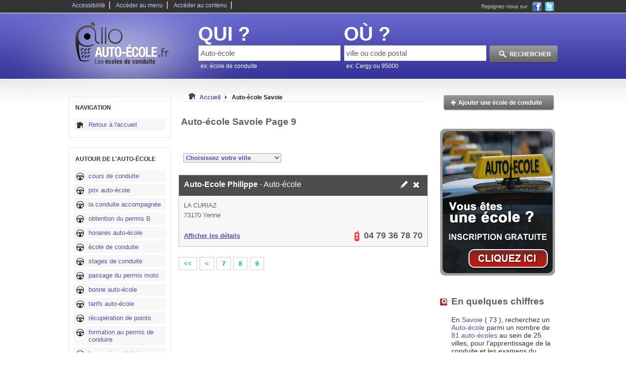

--- FILE ---
content_type: text/html
request_url: https://www.allo-auto-ecole.fr/auto-ecole-en-Savoie-73,9.html
body_size: 4234
content:
<!DOCTYPE html PUBLIC "-//W3C//DTD XHTML 1.0 Strict//EN" "https://www.w3.org/TR/xhtml1/DTD/xhtml1-strict.dtd">
<html xmlns="https://www.w3.org/1999/xhtml" xml:lang="fr" lang="fr">
<head>
	<base href="https://www.allo-auto-ecole.fr/" />
	<title>Auto-école Savoie 73 - page 9</title>
	<meta http-equiv="content-type" content="text/html; charset=ISO-8859-1" />
	<meta http-equiv="content-language" content="fr-FR" />
	<meta name="language" content="fr-FR" />
	<meta name="robots" content="index,follow" />
	<meta name="description" content="Recherche des Auto-écoles en Savoie - Page 9 - L'auto école est par définition l'endroit où on apprend à conduire. De ce fait, au même titre qu'on cherche la meilleure école pos ..." />
	<meta name="keywords" content="Auto-école, auto-école,moto-école,école de conduite,permis de conduire,permis B,code de la route,leçon de conduite,permis voiture,permis moto" />
	<link type="text/css" rel="stylesheet" href="https://www.allo-auto-ecole.fr/themes/design_.css" />
	<link type="text/css" rel="stylesheet" href="https://www.allo-auto-ecole.fr/themes/design_monetisation.css" />
	<link rel="stylesheet" type="text/css" href="/themes/pagination.css">
	<link rel="stylesheet" type="text/css" href="https://www.allo-auto-ecole.fr/shadowbox/shadowbox.css">
	<link href="https://www.allo-auto-ecole.fr/images/favicon-touch.png" rel="apple-touch-icon-precomposed"/>
	<link rel="shortcut icon" href="https://www.allo-auto-ecole.fr/images/favicon.ico" />
	<script type="text/javascript" src="https://www.allo-auto-ecole.fr/js/switcherpart1.js"></script>
	<script type="text/javascript" src="https://www.allo-auto-ecole.fr/js/selectref.js"></script>
	<script type="text/javascript" src="https://www.allo-auto-ecole.fr/js/jquery-min-1.41.js"></script>
	<script type="text/javascript" src="https://www.allo-auto-ecole.fr/js/js-mapx.js"></script>
	<script type="text/javascript" src="https://www.allo-auto-ecole.fr/js/easyTooltip.js"></script>
	<script type="text/javascript" src="https://www.allo-auto-ecole.fr/js/fonctions.js"></script>
	<script type="text/javascript" src="https://www.allo-auto-ecole.fr/shadowbox/shadowbox.js"></script>
	<script async src="https://www.googletagmanager.com/gtag/js?id=G-9XZJ20V7GY"></script>
	<script>
	  window.dataLayer = window.dataLayer || [];
	  function gtag(){dataLayer.push(arguments);}
	  gtag('js', new Date());

	  gtag('config', 'G-9XZJ20V7GY');
	</script>
	<script type="text/javascript">
		function affichage_popup(nom_de_la_page, nom_interne_de_la_fenetre)
		{
		window.open (nom_de_la_page, nom_interne_de_la_fenetre, config='height=510, width=500, toolbar=no, menubar=no, scrollbars=no, resizable=no, location=no, directories=no, status=no')
		}
	</script>
		<script type="text/javascript">
		function addEvent(obj, event, fct) {
			if (obj.attachEvent) //Est-ce IE ?
				obj.attachEvent("on" + event, fct); //Ne pas oublier le "on"
			else
				obj.addEventListener(event, fct, true);
		}
			</script>
		</head>
<body onclick="javascript:whereismouse(this);">
		<div id="conteneur_centre">
		<div id="corps">
			<div id="evitement_top">
				<ul id="haut_de_page">
					<li><a accesskey="0" tabindex="1"
						href="https://www.allo-auto-ecole.fr/politique-accessibilite.html">Accessibilité</a>|</li>
					<li><a accesskey="2" tabindex="2"
						href="https://www.allo-auto-ecole.fr/auto-ecole-en-Savoie-73,9.html#ancre_menu">Accéder
							au menu</a>|</li>
					<li><a accesskey="3"
						href="https://www.allo-auto-ecole.fr/auto-ecole-en-Savoie-73,9.html#ancre_contenu">Accéder
							au contenu</a>|</li>
				</ul>
				<div id="social">
					<div class="socialtext">Rejoignez-nous sur</div>
					<a target="_blank" rel="nofollow"
						href="https://www.facebook.com/pages/Allo-Auto-Ecolefr/242700572498839"><img
						src="https://www.allo-auto-ecole.fr/images/ico_facebook.png"
						title="Rejoignez-nous sur Facebook" alt="Facebook, logo" /> </a><a
						rel="nofollow" href="#"><img
						src="https://www.allo-auto-ecole.fr/images/ico_twitter.png"
						title="Rejoignez-nous sur Twitter" alt="Twitter, logo" /> </a>
				</div>
			</div>
			<div id="banniere">
				<div id="logo">
					<a accesskey="1" href="https://www.allo-auto-ecole.fr"><img
						src="https://www.allo-auto-ecole.fr/images/2/logo.png"
						title="Page d'accueil" alt="auto école" /> </a>
				</div>
								<div id="search_zone">
					<form action="./result.php" method="get">
						<div id="search_cat">
							<label><span class="search_what">QUI ?</span> </label><br /> <input
								type="text" maxlength="64" name="categorie_rech"
								id="categorie_rech" value="Auto-école"
								onclick="if(this.value=='école de conduite')this.value='';"
								onkeyup="javacript:checkSearch(this.value, 'categorie', 'resultats1');" /><input
								type="hidden" name="recherche_result" id="recherche_result1"
								value="" /><br />
							<div id="resultats1" class="resultats" style="display: none;"></div>
							<span class="search_ex">ex: école de conduite </span>
						</div>
						<div id="search_ville">
							<label><span class="search_what">OÙ ?</span> </label><br /> <input
								type="text" maxlength="64" name="location_rech"
								id="location_rech" value="ville ou code postal"
								onclick="if(this.value=='ville ou code postal')this.value='';"
								onkeyup="javacript:checkSearch(this.value, 'location', 'resultats2');" /><input
								type="hidden" name="recherche_result" id="recherche_result2"
								value="" /><br />
							<div id="resultats2" class="resultats"
								style="display: none; z-index: 100;"></div>
							<span class="search_ex">ex: Cergy ou 95000</span>
						</div>
						<div id="search_action">
							<input type="image"
								src="https://www.allo-auto-ecole.fr/images/2/rechercher.png"
								value="submit" id="submit-search"
								title="Rechercher une auto école"
								alt="rechercher auto école" />
						</div>
					</form>
				</div>
							</div>
			
			<div class="clear"></div>
<div id="container">
	<div id="container_left">

		
		<div class="hautmenun"></div>
		<div class="menun">
			<h3 id="ancre_menu">NAVIGATION</h3>
			<ul>
				<li><a href="https://www.allo-auto-ecole.fr" rel="nofollow"
					title="accueil">Retour à l'accueil</a></li>
			</ul>
		</div>
		<div class="basmenun"></div>

		
		<div class="hautmenu1"></div>
		<div class="menu1">
			<h3>
				AUTOUR DE L'AUTO-ÉCOLE			</h3>
			<ul>
								<li><a
					href="https://www.allo-auto-ecole.fr/conseil/cours-de-conduite.html"
					title="cours de conduite">cours de conduite				</a></li>
								<li><a
					href="https://www.allo-auto-ecole.fr/conseil/prix-auto-ecole.html"
					title="prix auto-école">prix auto-école				</a></li>
								<li><a
					href="https://www.allo-auto-ecole.fr/conseil/la-conduite-accompagnee.html"
					title="la conduite accompagnée">la conduite accompagnée				</a></li>
								<li><a
					href="https://www.allo-auto-ecole.fr/conseil/obtention-du-permis-B.html"
					title="obtention du permis B">obtention du permis B				</a></li>
								<li><a
					href="https://www.allo-auto-ecole.fr/conseil/horaires-auto-ecole.html"
					title="horaires auto-école">horaires auto-école				</a></li>
								<li><a
					href="https://www.allo-auto-ecole.fr/conseil/ecole-de-conduite.html"
					title="école de conduite">école de conduite				</a></li>
								<li><a
					href="https://www.allo-auto-ecole.fr/conseil/stages-de-conduite.html"
					title="stages de conduite">stages de conduite				</a></li>
								<li><a
					href="https://www.allo-auto-ecole.fr/conseil/passage-du-permis-moto.html"
					title="passage du permis moto">passage du permis moto				</a></li>
								<li><a
					href="https://www.allo-auto-ecole.fr/conseil/bonne-auto-ecole.html"
					title="bonne auto-école">bonne auto-école				</a></li>
								<li><a
					href="https://www.allo-auto-ecole.fr/conseil/tarifs-auto-ecole.html"
					title="tarifs auto-école">tarifs auto-école				</a></li>
								<li><a
					href="https://www.allo-auto-ecole.fr/conseil/recuperation-de-points.html"
					title="récupération de points">récupération de points				</a></li>
								<li><a
					href="https://www.allo-auto-ecole.fr/conseil/formation-au-permis-de-conduire.html"
					title="formation au permis de conduire">formation au permis de conduire				</a></li>
								<li><a
					href="https://www.allo-auto-ecole.fr/conseil/le-permis-probatoire.html"
					title="le permis probatoire">le permis probatoire				</a></li>
								<li><a
					href="https://www.allo-auto-ecole.fr/conseil/passer-le-code-en-auto-ecole.html"
					title="passer le code en auto-école">passer le code en auto-école				</a></li>
								<li><a
					href="https://www.allo-auto-ecole.fr/conseil/taux-de-reussite-auto-ecole.html"
					title="taux de réussite auto-école">taux de réussite auto-école				</a></li>
								<li><a
					href="https://www.allo-auto-ecole.fr/conseil/recherche-auto-ecole.html"
					title="recherche auto-école">recherche auto-école				</a></li>
								<li><a
					href="https://www.allo-auto-ecole.fr/conseil/auto-ecole-pour-permis-accelere.html"
					title="auto-école pour permis accéléré">auto-école pour permis accéléré				</a></li>
								<li><a
					href="https://www.allo-auto-ecole.fr/conseil/auto-ecole-pas-chere.html"
					title="auto-école pas chère">auto-école pas chère				</a></li>
								<li><a
					href="https://www.allo-auto-ecole.fr/conseil/liste-des-auto-ecoles.html"
					title="liste des auto-écoles">liste des auto-écoles				</a></li>
								<li><a
					href="https://www.allo-auto-ecole.fr/conseil/prix-de-la-conduite-accompagnee.html"
					title="prix de la conduite accompagnée">prix de la conduite accompagnée				</a></li>
								<li><a
					href="https://www.allo-auto-ecole.fr/conseil/examen-du-permis-de-conduire.html"
					title="examen du permis de conduire">examen du permis de conduire				</a></li>
								<li><a
					href="https://www.allo-auto-ecole.fr/conseil/perte-de-points-sur-le-permis.html"
					title="perte de points sur le permis">perte de points sur le permis				</a></li>
								<li><a
					href="https://www.allo-auto-ecole.fr/conseil/programmer-des-heures-de-conduite.html"
					title="programmer des heures de conduite">programmer des heures de conduite				</a></li>
								<li><a
					href="https://www.allo-auto-ecole.fr/conseil/validite-du-code.html"
					title="validité du code">validité du code				</a></li>
								<li><a
					href="https://www.allo-auto-ecole.fr/conseil/moniteur-auto-ecole.html"
					title="moniteur auto-école">moniteur auto-école				</a></li>
								<li><a
					href="https://www.allo-auto-ecole.fr/conseil/perte-du-permis-de-conduire.html"
					title="perte du permis de conduire">perte du permis de conduire				</a></li>
								<li><a
					href="https://www.allo-auto-ecole.fr/conseil/tarif-conduite-accompagnee.html"
					title="tarif conduite accompagnée">tarif conduite accompagnée				</a></li>
								<li><a
					href="https://www.allo-auto-ecole.fr/conseil/brevet-de-securite-routiere.html"
					title="brevet de sécurité routière">brevet de sécurité routière				</a></li>
								<li><a
					href="https://www.allo-auto-ecole.fr/conseil/permis-poids-lourd.html"
					title="permis poids lourd">permis poids lourd				</a></li>
								<li><a
					href="https://www.allo-auto-ecole.fr/conseil/annuaire-des-auto-ecoles.html"
					title="annuaire des auto-écoles">annuaire des auto-écoles				</a></li>
								<li><a href="https://www.allo-auto-ecole.fr/conseil/"
					title="Plus de conseils pour le permis"><strong>Tous les conseils ...					</strong> </a></li>
			</ul>
		</div>
		<div class="basmenu1"></div>


		
	</div>
	<div id="container_middle_liste">
		<div id="arborescence">
			<p style="display: inline;">
				<img
					src="https://www.allo-auto-ecole.fr/images/2/auto-ecole-Savoie.bmp"
					title="Auto-école Savoie"
					alt="Auto-école Savoie" />
			</p>
			<div style="display: inline;" itemscope
				itemtype="https://data-vocabulary.org/Breadcrumb">
				<a href="https://www.allo-auto-ecole.fr" rel="nofollow"
					itemprop="url"> <span itemprop="title">Accueil</span>
				</a> <img
					src="https://www.allo-auto-ecole.fr/images/2/fleche_grise.png"
					title="suivant" alt="fleche grise, image" />
			</div>
			<div style="display: inline;" itemscope
				itemtype="https://data-vocabulary.org/Breadcrumb">
				<a
					href="https://www.allo-auto-ecole.fr/auto-ecole-en-Savoie-73.html"
					itemprop="url"> <span class="selected" itemprop="title">Auto-école Savoie				</span>
				</a>
			</div>
		</div>

		

		<h1 id="ancre_contenu">
			Auto-école Savoie Page 9		</h1>
		<br />
				<ul id="tagglefriends">
			<li><a href='https://www.allo-auto-ecole.fr/auto-ecole-Aiguebelle-73220/'>Auto-école Aiguebelle</a></li><li><a href='https://www.allo-auto-ecole.fr/auto-ecole-Aigueblanche-73260/'>Auto-école Aigueblanche</a></li><li><a href='https://www.allo-auto-ecole.fr/auto-ecole-Aix-les-bains-73100/'>Auto-école Aix-les-bains</a></li><li><a href='https://www.allo-auto-ecole.fr/auto-ecole-Albens-73410/'>Auto-école Albens</a></li><li><a href='https://www.allo-auto-ecole.fr/auto-ecole-Albertville-73200/'>Auto-école Albertville</a></li><li><a href='https://www.allo-auto-ecole.fr/auto-ecole-Bourg-saint-maurice-73700/'>Auto-école Bourg-saint-maurice</a></li><li><a href='https://www.allo-auto-ecole.fr/auto-ecole-Challes-les-eaux-73190/'>Auto-école Challes-les-eaux</a></li><li><a href='https://www.allo-auto-ecole.fr/auto-ecole-Chambery-73000/'>Auto-école Chambéry</a></li><li><a href='https://www.allo-auto-ecole.fr/auto-ecole-Gilly-sur-isere-73200/'>Auto-école Gilly-sur-isère</a></li><li><a href='https://www.allo-auto-ecole.fr/auto-ecole-Gresy-sur-aix-73100/'>Auto-école Grésy-sur-aix</a></li><li><a href='https://www.allo-auto-ecole.fr/auto-ecole-La-Biolle-73410/'>Auto-école La Biolle</a></li><li><a href='https://www.allo-auto-ecole.fr/auto-ecole-La-Chambre-73130/'>Auto-école La Chambre</a></li><li><a href='https://www.allo-auto-ecole.fr/auto-ecole-La-Motte-servolex-73290/'>Auto-école La Motte-servolex</a></li><li><a href='https://www.allo-auto-ecole.fr/auto-ecole-La-Ravoire-73490/'>Auto-école La Ravoire</a></li><li><a href='https://www.allo-auto-ecole.fr/auto-ecole-La-Rochette-73110/'>Auto-école La Rochette</a></li><li><a href='https://www.allo-auto-ecole.fr/auto-ecole-Le-Bourget-du-lac-73370/'>Auto-école Le Bourget-du-lac</a></li><li><a href='https://www.allo-auto-ecole.fr/auto-ecole-Le-Pont-de-beauvoisin-73330/'>Auto-école Le Pont-de-beauvoisin</a></li><li><a href='https://www.allo-auto-ecole.fr/auto-ecole-Les-Allues-73550/'>Auto-école Les Allues</a></li><li><a href='https://www.allo-auto-ecole.fr/auto-ecole-Modane-73500/'>Auto-école Modane</a></li><li><a href='https://www.allo-auto-ecole.fr/auto-ecole-Montmelian-73800/'>Auto-école Montmélian</a></li><li><a href='https://www.allo-auto-ecole.fr/auto-ecole-Moutiers-73600/'>Auto-école Moûtiers</a></li><li><a href='https://www.allo-auto-ecole.fr/auto-ecole-Saint-alban-leysse-73230/'>Auto-école Saint-alban-leysse</a></li><li><a href='https://www.allo-auto-ecole.fr/auto-ecole-Saint-baldoph-73190/'>Auto-école Saint-baldoph</a></li><li><a href='https://www.allo-auto-ecole.fr/auto-ecole-Saint-bon-tarentaise-73120/'>Auto-école Saint-bon-tarentaise</a></li><li><a href='https://www.allo-auto-ecole.fr/auto-ecole-Saint-jean-de-maurienne-73300/'>Auto-école Saint-jean-de-maurienne</a></li><li><a href='https://www.allo-auto-ecole.fr/auto-ecole-Saint-michel-de-maurienne-73140/'>Auto-école Saint-michel-de-maurienne</a></li><li><a href='https://www.allo-auto-ecole.fr/auto-ecole-Saint-pierre-d-albigny-73250/'>Auto-école Saint-pierre-d'albigny</a></li><li><a href='https://www.allo-auto-ecole.fr/auto-ecole-Ugine-73400/'>Auto-école Ugine</a></li><li><a href='https://www.allo-auto-ecole.fr/auto-ecole-Yenne-73170/'>Auto-école Yenne</a></li>						<script type="text/javascript">
								var select01 = new selectRef.init('tagglefriends', 'Choisissez votre ville','_self');
							 </script>
					</ul>


		<div style="clear: both;"></div>
		<div style="margin-bottom: 25px;"></div>

		<ul id="liste-coordonnees">

			
			<li>
				<div class="haut">
					<h2>
						<a
							href="https://www.allo-auto-ecole.fr/auto-ecole-Yenne-73170/Auto-Ecole-Philippe.html"
							title="Auto-Ecole Philippe"><strong>Auto-Ecole Philippe						</strong> - Auto-école </a>
					</h2>
					<span class="ico"><a rel="nofollow"
						href="javascript:affichage_popup('modifie.php?id=78254','popup_1');"><img
							src="https://www.allo-auto-ecole.fr/images/2/crayon.png"
							title="Demande de modification"
							alt="modification Auto-école" /> </a><a
						rel="nofollow"
						href="javascript:affichage_popup('supprimer.php?id=78254','popup_1');"><img
							src="https://www.allo-auto-ecole.fr/images/2/croix.png"
							title="Demande de suppression" alt="supprimer auto-école" />
					</a> </span>
				</div> <span class="cont"> <span class="adresse">LA CURIAZ				</span> <span class="cp">73170 Yenne				</span>
			</span> <span class="bas"> <span class="plan">  <a href="https://www.allo-auto-ecole.fr/auto-ecole-Yenne-73170/Auto-Ecole-Philippe.html" title="Trouver l'adresse">Afficher les détails					</a>
				</span> <span class="telephone"><img
						src="https://www.allo-auto-ecole.fr/images/2/phone.png"
						title="telephone" alt="Telephone docteur " /><span class="tel hidden">04 79 36 78 70					</span> </span> <span class="telephone hidden"><img
						src="https://www.allo-auto-ecole.fr/images/2/phone.png"
						title="telephone" alt="Telephone dépannage" /><a
						href="javascript:void(0);"
						onclick="javascript: return audiotel.get_number('0479367870', this);">Afficher
							le numéro de téléphone</a> </span>
			</span>
			</li>

			</ul><div class="pagination"><a title="premiere page" href="https://www.allo-auto-ecole.fr/auto-ecole-en-Savoie-73.html"><<</a><a title="page precedente" href="https://www.allo-auto-ecole.fr/auto-ecole-en-Savoie-73,6.html"><</a><a href="https://www.allo-auto-ecole.fr/auto-ecole-en-Savoie-73,7.html">7</a><a href="https://www.allo-auto-ecole.fr/auto-ecole-en-Savoie-73,8.html">8</a><a href="https://www.allo-auto-ecole.fr/auto-ecole-en-Savoie-73,9.html">9</a></div><div class="clear"></div>	
	
	</div>
	<div id="container_right">

		<p class="addPro">
			<a
				href="https://www.allo-auto-ecole.fr/ajouter-professionnel.html"><img
				src="https://www.allo-auto-ecole.fr/images/2/add_pro.png"
				title="Ajouter mon auto-ecole et les horaires"
				alt="ajouter auto ecole et horaire" /> </a>
		</p>

		
		<p>
			<a rel="nofollow"
				href="https://www.allo-auto-ecole.fr/ajouter-professionnel.html"><img
				src="https://www.allo-auto-ecole.fr/images/auto-ecole.png"
				title="ajouter une auto-école gratuitement"
				alt="ajouter une auto école gratuitement" /> </a>
		</p>

		
		<h3 class="message_2">En quelques chiffres</h3>
		<p class="message_2">
			En <strong>Savoie			</strong> (
			73			), recherchez un <strong>Auto-école </strong> parmi un
			nombre de <strong>81 auto-écoles</strong> au
			sein de
			25			villes, pour l'apprentissage de la conduite et les examens du permis
			et du code de la route.
		</p>

		

	</div>


	<div class="clear"></div>
<div class="clear"></div>
</div>
</div>
</div>
<div id="foot">

        <script type="text/javascript">$('span.tel').toggleClass('hidden');</script>
    <div id="foot_center">
        <ul>
            <li><a
                    href="https://www.allo-auto-ecole.fr/auto-ecole-en-Savoie-73,9.html#haut_de_page"
                    accesskey="0">Haut de page</a></li>
					<li>&nbsp;</li>
            <li><a
                    href="https://www.allo-auto-ecole.fr/presentation.html">Allo-Auto-&Eacute;cole
                    ?</a></li>
            <li><a
                    href="https://www.allo-auto-ecole.fr/sites-partenaires.html">Sites
                    partenaires</a></li>
            <li><a
                    href="https://www.allo-auto-ecole.fr/partenaires.html">Liens
                    partenaires</a></li>
			<li>&nbsp;</li>
            <li><a
                    href="https://www.allo-auto-ecole.fr/conditions-generales.html">Conditions générales</a>
            </li>
            <li><a href="https://www.allo-auto-ecole.fr/contact.html"
                   accesskey="4">Contact</a></li>
            <li>&nbsp;</li>
			<li>&nbsp;</li>
            <li>&copy; 2025 <b>allo-auto-ecole.fr</b></li>
        </ul>
            </div>
</div>
</body>
</html>


--- FILE ---
content_type: text/css
request_url: https://www.allo-auto-ecole.fr/themes/design_.css
body_size: 4644
content:
.debug-div {
	position: absolute;
	top: 2px;
	font-size: .75em;
	left: 10px;
	background: #FFFFFF;
	border: 1px solid #333333;
	padding: 3px;
	z-index: 100;
}

/*---Corps Principal---*/
body {
	width: 100%;
	font-family: Arial;
	margin: 0;
	padding: 0;
	background-image: url('../images/2/banniere_rb1.png');
	background-position: top center;
	background-repeat: repeat-x;
}

#contain {
	margin-left: 0px;
	width: 100%;
	background-image: url('../images/2/banniere_rb1.png');
	background-position: top center;
	background-repeat: no-repeat;
}

#conteneur_centre {
	width: 1000px;
	margin: auto;
}

#corps {
	overflow: hidden;
	width: 1000px;
	color: #333;
}

/*---'ACCESSIBILITE' | Haut de page / Lien d'ï¿½vitement / Bas de page---*/
#evitement_top {
	height: 27px;
	width: 1000px;
	color: #fff;
}

#evitement_top ul {
	float: left;
	padding: 0;
	margin: 1px 0 0 0;
}

#evitement_top li {
	display: inline;
	list-style-type: none;
	margin: 0;
}

#evitement_top a {
	font-size: 12px;
	text-decoration: none;
	color: #ccccff;
	padding: 0 7px 0 7px;
	border: none;
}

#evitement_top a:hover {
	color: #ccccff;
	background-color: inherit;
	text-decoration: underline;
}

#evitement_top img {
	padding: 0px 4px 0 0;
	border: none;
}

#social {
	float: right;
	margin-right: 5px;
}

.socialtext {
	float: left;
	margin: 0 5px 0 0;
	font-size: 11px;
	line-height: 26px;
	color: #cbc8c8;
}

#social img {
	display: align;
	padding: 0 0 0 2px;
}

#social a {
	display: block;
	float: left;
	padding: 0;
	margin: 4px 2px 0;
}

#social a:hover {
	
}

#return_top_page {
	text-align: center;
}

#return_top_page a,a:hover { /* font-size:11px; */
	text-decoration: none;
	background-color: #FFF;
	color: #000098;
}

#evitement_bottom {
	float: right;
	display: inline;
	margin: 0;
	padding: 0;
	color: #666;
}

#evitement_bottom ul {
	float: right;
	padding: 0;
	margin: 1px 0 0 0;
}

#evitement_bottom li {
	display: inline;
	list-style-type: none;
	margin: 0;
	color: #ccccff;
	font-size: 12px;
}

#evitement_bottom a {
	font-size: 12px;
	text-decoration: none;
	color: #ccccff;
	padding: 0 7px 0 7px;
}

#evitement_bottom a:hover {
	color: #FFF;
	background-color: #ccccff;
}

/*---Banniere avec logo et barres de recherches---*/
#lb {
	float: left;
	width: 1400px;
	background-color: #3ba0d3;
}

#banniere {
	clear: both;
	height: auto;
	width: 1000px;
	height: 134px;
}

#logo {
	float: left;
}

#logo img {
	text-decoration: none;
	border: none;
}

#logo a {
	display: block;
	height: 134px;
}

#logo a,#logo a:hover {
	text-decoration: none;
	border: none;
	background-color: #inherit;
}

#search_zone {
	float: right;
	margin-top: 5px;
}

.search_what {
	font-size: 40px;
	font-style: normal;
	font-weight: bold;
	color: #ffffff;
}

.search_for {
	color: #666;
	font-size: 11px;
	font-style: normal;
	font-weight: normal;
}

.search_ex {
	margin-left: 5px;
	color: #ffffff;
	font-size: 12px;
	font-style: normal;
	font-weight: normal;
	z-index: 9;
}

#search_cat {
	float: left;
	height: auto;
	width: 285px;
	height: 90px;
	padding: 12px 0 0 15px;
}

#search_ville {
	float: left;
	height: auto;
	width: 297px;
	height: 90px;
	padding: 12px 0 0 13px;
}

#search_cat input,#search_ville input {
	height: 29px;
	width: 285px;
	padding: 0;
	margin: 0;
	font-size: 15px;
	color: #5f5e5e;
	padding-left: 3px;
}

#search_action {
	float: left;
	height: auto;
	width: 140px;
	padding-top: 60px;
}

#search_action input {
	border: hidden;
	border: 0;
}

/*---CONTENU PRINCIPAL---*/
#subanner {
	float: left;
	height: auto;
	width: 1000px;
	height: 55px;
	background-image: url("../images/2/bottom_ban_background.png");
	background-repeat: repeat-x
}

#ban_pub {
	float: left;
	height: auto;
	width: 750px;
	padding-top: 15px;
	padding-left: 7px;
	font-weight: bold;
	color: #a09b9b;
}

#add_pro {
	float: left;
	width: 235px;
	height: 87px;
}

#container {
	float: left;
	height: auto;
	width: 1000px;
	color: #333333;
	margin-top: 23px;
}

#subanner2 /*---pour la rï¿½gie---*/ {
	float: left;
	height: auto;
	width: 1000px;
	height: 92px;
	background-image: url("../images/2/bottom_ban_background.png");
	background-repeat: repeat-x
}

#ban_pub2 {
	float: left;
	height: auto;
	width: 750px;
	height: 92px;
}

#add_pro2 {
	float: left;
	width: 235px;
	height: 67px;
	padding-top: 25px;
}

#add_pro img {
	border: none;
}

#ban_pub img {
	border: none;
}

#slogan {
	font-size: 17px;
	display: inline;
	float: left;
	width: 990px;
	border-bottom: 2px solid #dfd9fb;
	padding: 22px 0 5px 10px;
}

#slogan a {
	font-size: 14px;
	text-decoration: underline;
	color: #f32323;
	padding: 0;
	margin: 0;
	margin-right: 10px;
}

#slogan a:hover {
	font-size: 14px;
}

p.message_1 {
	padding-left: 23px;
	font-size: 13px;
}

h3.message_1 {
	color: #5f5e5e;
	background-image: url('/images/2/info.png');
	background-position: center left;
	background-repeat: no-repeat;
	padding-left: 23px;
}

.message_1 strong {
	font-weight: normal;
	color: #4f4faf;
}

p.message_2 {
	padding-left: 23px;
}

h3.message_2 {
	color: #5f5e5e;
	background-image: url('/images/2/data.png');
	background-position: center left;
	background-repeat: no-repeat;
	padding-left: 23px;
}

.message_2 strong {
	font-weight: normal;
	color: #4f4faf;
}

#textes {
	width: 175px;
	float: left;
}

#container_left {
	float: left;
	width: 210px;
	margin-top: 12px;
}

#container_left p {
	float: left;
	background-image: url("/images/fleche.png");
	width: 200px;
	background-repeat: no-repeat;
	padding-left: 25px;
	padding-bottom: 3px;
}

.hautmenun {
	margin: 0;
	background-image: url('/images/2/menu_haut.png');
	background-repeat: no-repeat;
	height: 5px;
	width: 210px;
}

.menun {
	margin: 0;
	/*background-image:url('menu.png');*/
	background-repeat: repeat-y;
	color: #9bbdcf;
	width: 210px;
}

.menun ul {
	margin: 0;
	list-style-position: inside;
	padding-left: 10px;
	padding-bottom: 7px;
	border-right: 1px solid #e5e5e5;
	border-left: 1px solid #e5e5e5;
}

.menun h3 {
	padding-left: 13px;
	padding-top: 12px;
	padding-bottom: 15px;
	font-size: 12px;
	font-weight: bolder;
	color: #333333;
	margin: 0;
	border-right: 1px solid #e5e5e5;
	border-left: 1px solid #e5e5e5;
}

.menun ul {
	margin: 0;
	padding: 0 10px 7px;
	list-style: none outside none;
	border-right: 1px solid #e5e5e5;
	border-left: 1px solid #e5e5e5;
}

.menun li {
	margin: 0 0 4px;
}

.menun li a {
	display: block;
	padding: 5px 5px 5px 30px;
	font-size: 13px;
	text-decoration: none;
	color: #4f4faf;
	background: #f7f7f7 url(../images/2/home.png) 5px center no-repeat;
}

.menun a:hover {
	color: #ffffff;
	background-color: #4f4faf; /*font-weight:bold;*/
}

.menun li.ret a {
	display: block;
	padding: 5px 5px 5px 30px;
	font-size: 13px;
	text-decoration: none;
	color: #4f4faf;
	background: #f7f7f7 url(../images/retour2.png) 10px center no-repeat;
}

.menun li.ret a:hover {
	color: #ffffff;
	background-color: #4f4faf; /*font-weight:bold;*/
}

.menun  a {
	font-size: 13px;
	text-decoration: none;
	color: #4f4faf;
}

.menun a:hover {
	font-size: 13px;
	color: #ffffff;
}

.basmenun {
	margin: 0;
	background-image: url('/images/2/menu_bas.png');
	background-repeat: no-repeat;
	margin-bottom: 20px;
	height: 3px;
	width: 210px;
}

.hautmenu1 {
	margin: 0;
	background-image: url('/images/2/menu_haut.png');
	background-repeat: no-repeat;
	height: 5px;
	width: 210px;
}

.menu1 {
	width: 210px;
	margin: 0;
	padding: 0;
	color: #9bbdcf;
	background: /*url(menu.png)*/ repeat-y;
}

.menu1 h3 {
	margin: 0;
	padding: 12px 0 15px 13px;
	font-size: 12px;
	font-weight: bolder;
	color: #333;
	border-right: 1px solid #e5e5e5;
	border-left: 1px solid #e5e5e5;
}

.menu1 ul {
	margin: 0;
	padding: 0 10px 7px;
	list-style: none outside none;
	border-right: 1px solid #e5e5e5;
	border-left: 1px solid #e5e5e5;
}

.menu1 li {
	margin: 0 0 4px;
}

.menu1 li a {
	display: block;
	padding: 5px 5px 5px 30px;
	font-size: 13px;
	text-decoration: none;
	color: #4f4faf;
	background: #f7f7f7 url(../images/2/fleche.png) 5px 5px no-repeat;
}

.menu1 a:hover {
	color: #ffffff;
	background-color: #4f4faf; /*font-weight:bold;*/
}

.basmenu1 {
	margin: 0;
	background-image: url('/images/2/menu_bas.png');
	background-repeat: no-repeat;
	margin-bottom: 20px;
	height: 3px;
	width: 210px;
}

.hautmenu2 {
	margin: 0;
	background-image: url('/images/2/menu_haut.png');
	background-repeat: no-repeat;
	height: 5px;
	width: 210px;
}

.menu2 {
	width: 210px;
	margin: 0;
	padding: 0;
	color: #9bbdcf;
	background: /*url(menu.png)*/ repeat-y;
}

.menu2 h3 {
	margin: 0;
	padding: 12px 0 15px 13px;
	font-size: 12px;
	font-weight: bolder;
	color: #333;
	border-right: 1px solid #e5e5e5;
	border-left: 1px solid #e5e5e5;
}

.menu2 ul {
	margin: 0;
	padding: 0 10px 7px;
	list-style: none outside none;
	border-right: 1px solid #e5e5e5;
	border-left: 1px solid #e5e5e5;
}

.menu2 li {
	margin: 0 0 4px;
}

.menu2 li a {
	display: block;
	padding: 5px 5px 5px 30px;
	text-decoration: none;
	background: #f7f7f7 url(../images/2/plus_red.png) 5px 5px no-repeat;
}

.menu2 a:hover {
	color: #ffffff;
	background-color: #4f4faf; /*font-weight:bold;*/
}

.menu2 li a span {
	display: block;
}

.menu2 li a .cat {
	font-size: 12px;
	color: #4f4faf;
}

.menu2 li a:hover .cat {
	color: #ffffff;
}

.menu2 li a .cat_ajout {
	font-size: 10px;
	font-weight: bold;
	color: #5f5e5e;
}

.menu2 li a:hover .cat_ajout {
	color: #ffffff;
	background-color: #4f4faf;
	font-weight: bold;
}

.basmenu2 {
	margin: 0;
	background-image: url('/images/2/menu_bas.png');
	background-repeat: no-repeat;
	margin-bottom: 20px;
	height: 3px;
	width: 210px;
}

.hautmenu3 {
	margin: 0;
	background-image: url('/images/2/menu_haut.png');
	background-repeat: no-repeat;
	height: 5px;
	width: 210px;
}

.menu3 {
	width: 210px;
	margin: 0;
	padding: 0;
	color: #9bbdcf;
	background: /*url(menu.png)*/ repeat-y;
}

.menu3 h3 {
	margin: 0;
	padding: 12px 0 15px 13px;
	font-size: 12px;
	font-weight: bolder;
	color: #333;
	border-right: 1px solid #e5e5e5;
	border-left: 1px solid #e5e5e5;
}

.menu3 ul {
	margin: 0;
	padding: 0 10px 7px;
	list-style: none outside none;
	border-right: 1px solid #e5e5e5;
	border-left: 1px solid #e5e5e5;
}

.menu3 li {
	margin: 0 0 4px;
}

.menu3 li a {
	display: block;
	padding: 5px 5px 5px 30px;
	text-decoration: none;
	background: #f7f7f7 url(../images/2/feuille.png) 6px 8px no-repeat;
}

.menu3 a:hover {
	background-color: #f2f2f2;
}

.menu3 li a span {
	display: block;
}

.menu3 li a .cat {
	font-size: 12px;
	color: #4f4faf;
}

.menu3 li a:hover .cat {
	color: #f32323;
}

.menu3 li a .cat_ajout {
	font-size: 10px;
	color: #5f5e5e;
}

.menu3 li a:hover .cat_ajout {
	color: #333;
}

.basmenu3 {
	margin: 0;
	background-image: url('/images/2/menu_bas.png');
	background-repeat: no-repeat;
	margin-bottom: 20px;
	height: 3px;
	width: 210px;
}

/* centrage des adsenses */
.menu3 ins {
	margin: 0 auto ! important;
	display: block !important;
}

.hautmenu3 {
	margin: 0;
	background-image: url('/images/2/menu_haut3.png');
	background-repeat: no-repeat;
	height: 5px;
	width: 238px;
}

.menu3 {
	width: 236px;
	margin: 0;
	padding: 0;
	color: #9bbdcf;
	background: /*url(menu.png)*/ repeat-y;
	border-right: 1px solid #e5e5e5;
	border-left: 1px solid #e5e5e5;
}

.menu3 h3 {
	margin: 0;
	padding: 12px 0 15px 13px;
	font-size: 12px;
	font-weight: bolder;
	color: #333;
}

.basmenu3 {
	margin: 0;
	background-image: url('/images/2/menu_bas3.png');
	background-repeat: no-repeat;
	margin-bottom: 20px;
	height: 3px;
	width: 238px;
}

.block_1 {
	clear: both;
}

.block_1 ul {
	float: left;
}

.block_1 li {
	list-style-position: inside;
	list-style-image: url('../images/2/fleche.png');
	width: 168px;
	margin-left: 10px;
	margin-bottom: 10px;
	background-color: #f7f7f7;
	padding-left: 8px;
}

.block_1  a {
	font-size: 13px;
	text-decoration: none;
	color: #2894b7;
	padding-bottom: 0px;
	padding-right: 3px;
}

.block_1 a:hover {
	font-size: 13px;
	color: #f32323;
	background-color: #f4ebf7;
	margin-bottom: 10px;
}

.block_new {
	clear: both;
	font-size: 12px;
}

.block_new ul {
	margin-left: 22px;
	padding-left: 22px;
}

.block_new li {
	list-style-position: outside;
	list-style-image: url('../images/plus.gif');
	border-bottom: 2px solid #dfd9fb;
	width: 168px;
	margin-left: 10px;
	margin-bottom: 3px;
}

.block_new  a {
	font-size: 12px;
	text-decoration: none;
	color: #4f4faf;
	padding-bottom: 0px;
	padding-right: 3px;
}

.block_new a:hover {
	font-size: 12px;
	color: #f32323;
	background-color: #f4ebf7;
	margin-bottom: 10px;
}

.block_new2 {
	clear: both;
	font-size: 12px;
}

.block_new2 ul {
	margin-left: 22px;
	padding-left: 22px;
}

.block_new2 li {
	list-style-position: outside;
	list-style-image: url('../images/2/feuille.png');
	border-bottom: 2px solid #dfd9fb;
	width: 168px;
	margin-left: 10px;
	margin-bottom: 3px;
}

.block_new2  a {
	font-size: 12px;
	text-decoration: none;
	color: #4f4faf;
	padding-bottom: 0px;
	padding-right: 3px;
}

.block_new2 a:hover {
	font-size: 12px;
	color: #f32323;
	background-color: #f4ebf7;
	margin-bottom: 10px;
}

#container_middle {
	float: left;
	width: 512px;
	height: auto;
	margin-top: 5px;
	margin-left: 10px;
}

#container_middle h1 {
	font-size: 17px;
	float: left;
	margin-left: 3px;
	display: block;
	padding-top: 5px;
}

#container_middle h3 {
	font-size: 18px;
	float: left;
	margin-left: 20px;
	display: block;
	color: #5f5e5e;
	border-bottom: 1px solid #e5e5e5;
	width: 490px;
}

#container_middle p {
	float: left;
	margin-left: 10px;
	width: 502px;
	padding: 0;
	font-size: 12px;
	text-align: justify;
}

#tagglefriends {
	float: left;
	margin-left: 10px;
	margin-top: 15px;
}

.container_carte {
	float: left;
	width: 500px;
	height: auto;
}

.selected {
	font-weight: bold;
	color: #202020;
}

.grey {
	color: #979B9B;
}

#container_middle_villes_reve li {
	list-style-image: url('../images/2/puce_grise.png');
	padding-top: 5px;
}

#container_middle_villes  a {
	font-size: 13px;
	text-decoration: none;
	color: #4f4faf;
}

#container_middle_villes {
	float: left;
	width: 510px;
	min-height: 520px;
	margin-bottom: 25px;
	margin-left: 15px;
	margin-top: 5px;
}

#container_middle_villes h1 {
	margin-left: 10px;
	padding: 0;
	font-size: 16px;
	display: block;
	border: none;
	color: #5f5e5e;
	margin-top: 30px;
	margin-bottom: 25px;
}

#container_middle_villes h2 {
	margin-left: 10px;
	padding: 0;
	font-size: 14px;
	display: block;
	border: none;
	color: #5f5e5e;
	margin-top: 25px;
	margin-bottom: 20px;
}

#container_middle_villes  p {
	font-size: 13px;
	text-decoration: none;
	padding-bottom: 0px;
	padding-left: 10px;
	padding-right: 10px;
	text-align: justify;
}

#container_middle_liste {
	float: left;
	width: 510px;
	margin-bottom: 25px;
	min-height: 520px;
	margin-left: 15px;
	margin-top: 5px;
}

#container_middle_liste  p {
	font-size: 13px;
	text-decoration: none;
	padding-bottom: 0px;
	padding-left: 10px;
	padding-right: 10px;
}

#container_middle_liste h2 {
	font-weight: normal;
	font-size: 14px;
	color: #5f5e5e;
	margin-top: 8px;
}

#container_middle_liste h1 {
	margin-left: 5px;
	padding: 0;
	font-size: 19px;
	display: block;
	border: none;
	color: #5f5e5e;
	margin-top: 30px;
	margin-bottom: 20px
}

#container_middle_liste li {
	font-weight: normal;
	font-size: 13px;
	color: #5f5e5e;
}

#container_middle_villes #recaptcha_widget_div {
	margin-right: 12px;
	float: right;
	margin-bottom: 20px;
}

#container_middle_villes p.typeCheckbox {
	clear: both;
	width: 500px;
	height: 30px;
	line-height: 30px;
	margin: 0;
	padding: 0;
}

#container_middle_villes .typeCheckbox input {
	width: 10px;
	margin-left: 60px;
}

#container_middle_villes .typeCheckbox label {
	display: inline;
	float: right;
	width: 400px;
	font-size: 13px;
	padding: 5px;
	margin: 0;
	padding: 0;
}

#container_middle_villes .required {
	color: red;
}

#fleche {
	position: absolute;
	left: 270px;
	top: -15px;
	z-index: 60;
	width: 16px;
	height: 21px;
}

li.middle_liste {
	list-style-image: url('../images/list.png');
}

a.middle_liste {
	font-size: 14px;
	text-decoration: none;
	color: #333333;
	padding-bottom: 0px;
}

a:hover.middle_liste {
	color: #f32323;
	background-color: #f4ebf7;
	margin-bottom: 10px;
}

#arborescence {
	border-bottom: 1px solid #e5e5e5;
	width: 490px;
	margin-left: 10px;
}

#arborescence p {
	font-size: 12px;
	text-decoration: none;
	padding-bottom: 0px;
	padding-left: 10px;
	padding-right: 10px;
	color: #333333;
	width: 500px;
	display: block;
	padding: 0;
	margin-left: 10px;
}

#arborescence a {
	font-size: 12px;
	text-decoration: none;
	color: #4f4faf;
	font-weight: bold;
}

#arborescence a:hover {
	background-color: inherit;
	color: inherit;
	text-decoration: none;
}

.right {
	text-align: right;
}

.affichage_liste {
	float: left;
	width: 490px;
	border-right: 1px solid #797879;
	border-left: 1px solid #797879;
	border-top: 1px solid #797879;
	margin-left: 9px;
	background-color: #f6eef9;
	margin-top: 10px;
}

.titre_affichage {
	font-size: 13px;
	width: 490px;
	text-decoration: none;
	color: #666565;
	background-color: #f6eef9;
	margin-top: 5px;
	margin-bottom: 5px;
	padding-bottom: 10px;
}

.titre_affichage p {
	font-size: 13px;
	width: 480px;
	text-decoration: none;
	color: #666565;
	padding: 5px 0 10px 10px;
	background-color: #f6eef9;
	display: inline;
}

.titre_affichage a {
	font-size: 13px;
	text-decoration: none;
	color: #666565;
	padding-bottom: 10px;
}

.adresse_affichage {
	font-size: 13px;
	width: 490px;
	text-decoration: none;
	color: #333333;
	border-top: 1px solid #000000;
	border-bottom: 1px solid #000000;
	background-color: #ffe0e0;
}

.adresse_affichage p {
	font-size: 13px;
	width: 480px;
	text-decoration: none;
	color: #333333;
	padding-left: 10px;
	background-color: #ffe0e0;
}

.block_1_ville {
	float: left;
	width: 245px;
}

.block_1_ville ul {
	margin: 0;
	padding: 0 10px 7px;
	list-style: none outside none;
}

.block_1_ville li {
	margin: 0 0 4px;
}

.block_1_ville li a {
	display: block;
	padding: 2px 5px 2px 30px;
	font-size: 13px;
	text-decoration: none;
	color: #4f4faf;
	background: url(../images/2/puce_grise.png) 10px 10px no-repeat;
}

.block_1_ville a:hover {
	color: #ffffff;
	background-color: #4f4faf; /*font-weight:bold;*/
}

.block_2_ville {
	float: left;
	width: 245px;
}

.block_2_ville ul {
	margin: 0;
	padding: 0 10px 7px;
	list-style: none outside none;
}

.block_2_ville li {
	margin: 0 0 4px;
}

.block_2_ville li a {
	display: block;
	padding: 2px 5px 2px 30px;
	font-size: 13px;
	text-decoration: none;
	color: #4f4faf;
	background: url(../images/2/puce_grise.png) 10px 10px no-repeat;
}

.block_2_ville a:hover {
	color: #ffffff;
	background-color: #4f4faf; /*font-weight:bold;*/
}

#container_middle_villes a:hover {
	text-decoration: none;
}

#container_middle_villes ul a:hover {
	text-decoration: none;
	color: #ffffff;
}

#container_right {
	float: left;
	width: 240px;
	padding-left: 15px;
	margin-left: 10px;
}

a.test {
	text-decoration: none;
	padding-bottom: 0px;
	color: #f32323;
	font-weight: bold;
	padding-right: 3px;
	font-size: 12px;
}

a:hover.test {
	text-decoration: underline;
}

#container_right p {
	font-size: 14px;
	padding-bottom: 20px;
}

/*---LISTE FICHE---*/
#liste {
	float: left;
	width: 490px;
	margin-bottom: 15px;
	margin-left: 5px;
	margin-top: 5px;
}

#titre_aff {
	float: left;
	width: 490px;
	background-color: #545453;
	margin-left: 5px;
	border-top: 1px solid #bdbbc9;
	border-left: 1px solid #bdbbc9;
	border-right: 1px solid #bdbbc9;
	margin-top: 9px;
}

#titre_aff ul {
	list-style: inside;
	padding: 5px 10px 5px 10px;
	margin: 0;
}

#titre_aff li {
	color: #fff;
	margin-bottom: 1px;
	font-size: 15px;
}

#titre_aff li a {
	text-decoration: none;
	color: #fff;
	font-size: 15px;
	padding: 2px 2px 2px 2px;
}

#titre_aff li a:hover {
	text-decoration: underline;
	color: #fff;
	font-size: 15px;
	background-color: transparent;
}

#coordonnees_aff img {
	border: none;
	margin: 0;
	padding: 0;
}

#coordonnees_aff {
	float: left;
	width: 490px;
	background-color: #f7f7f7;
	margin-left: 5px;
	border: 1px solid #bdbbc9
}

#coordonnees_aff ul {
	list-style-type: none;
	padding: 5px 10px 5px 10px;
	margin: 0;
	width: 490px
}

#coordonnees_aff li {
	color: #000000;
	margin-bottom: 3px;
	width: 490px
}

#coordonnees_aff li a {
	text-decoration: none;
	color: #555556;
}

#coordonnees_aff li a:hover {
	text-decoration: underline;
	background-color: transparent;
}
/* ROBIN */
.titre_aff {
	float: left;
	width: 490px;
	background-color: #4d4d4d;
	margin-left: 5px;
	border-top: 1px solid #bdbbc9;
	border-left: 1px solid #bdbbc9;
	border-right: 1px solid #bdbbc9;
	margin-top: 15px;
}

.titre_aff ul {
	list-style: none;
	padding: 1px 10px 0px 10px;
	margin: 0;
}

.titre_aff li {
	color: #fff;
	margin-bottom: 1px;
	font-size: 15px;
}

.titre_aff li a {
	text-decoration: none;
	color: #fff;
	font-size: 16px;
	padding: 2px 2px 2px 2px;
}

.titre_aff li a:hover {
	text-decoration: underline;
	color: #fff;
	font-size: 16px;
	background-color: transparent;
}

.coordonnees_aff img {
	border: none;
	margin: 0;
	padding: 0;
}

.coordonnees_aff {
	float: left;
	width: 490px;
	background-color: #f7f7f7;
	margin-left: 5px;
	border: 1px solid #bdbbc9;
	margin-bottom: 2px;
}

.coordonnees_aff ul {
	list-style-type: none;
	padding: 10px 10px 5px 10px;
	margin: 0;
}

.coordonnees_aff li {
	color: #000000;
	margin-bottom: 3px;
}

.coordonnees_aff li a {
	text-decoration: none;
	color: inherit;
}

.coordonnees_aff li a:hover {
	text-decoration: underline;
	background-color: transparent;
}

/* FIN ROBIN */
/* .adresse
{font-size:14px;}
.spe
{font-size:12px;font-style:italic;}
.plan
{margin-left:1px;text-align:left;float:left;color:#4f4faf;font-size:13px;font-weight:bold;padding-top:5px;padding-right:5px;width:300px;}
.plan a
{text-decoration:none;width:150px;text-decoration:none;color:#4f4faf;}
.plan a:hover
{text-decoration:underline;background-color:inherit;font-size:13px;color:#4f4faf;}
.telephone
{text-align:right;float:left;font-size:19px;font-weight:bold;margin-top:5px;font-weight:bold;margin-right:10px;margin-bottom:4px;} */
/*---FIN LISTE FICHE---*/

/*---Carte france css---*/
.cmap {
	background-attachment: scroll;
	background: transparent /*url(France.png)*/;
	background-position: 0% 0%;
	display: block;
	padding: 0px;
	-moz-background-clip: -moz-initial;
	-moz-background-origin: -moz-initial;
	-moz-background-inline-policy: -moz-initial;
	position: relative;
	width: 360px;
	height: 360px;
}

#easyTooltipFRANCE {
	margin-left: 6px;
	font-family: Verdana, Arial, Helvetica, sans-serif;
	font-size: 12px;
	padding: 5px 10px;
	border: 1px solid #272827;
	/*background: #ffffff url(js/tip_bg.gif) repeat-x;*/
	color: #c1231b;
	font-weight: bold;
}

/*---pied de page ---*/
#foot_center {
	margin: auto;
	width: 1000px;
}

#foot {
	margin: auto;
	float: left;
	width: 100%;
	background-color: #333333;
	background-image: url("../images/2/footer_degrade.png");
	background-repeat: repeat-x;
	background-position: top;
	color: #333333;
	background-color: #4d4d4d;
}

#foot p {
	text-align: center;
	color: #999999;
	font-size: 11px;
	width: 1000px;
}

#foot a {
	color: #ccccff;
	text-decoration: none;
}

#foot ul {
	color: #ccccff;
	text-decoration: none;
	list-style: none;
	display: inline;
	font-size: 11px;
	margin-top: 20px;
	padding-left: 25px;
	float: left;
	width: auto;
}

#foot a:hover {
	color: #ccccff;
	text-decoration: underline;
	background-color: inherit;
}

#allomedia {
	float: right;
	width: 100px;
	padding-top: 15px;
	padding-right: 25px;
}

/*---Nettoyage des floats---*/
.clear {
	clear: both;
}

/* ROBIN */
.resultats {
	font-size: 13px;
	width: 290px;
	border: 1px #EEE solid;
	line-height: 17px;
	background-color: #FFFFFF;
	position: relative;
	border: 1px solid #bdbbc9;
}

.resultats ul {
	margin: 0px;
	padding: 0px;
}

.resultats li {
	list-style-type: none;
	border-top: 0px;
	padding: 5px;
	display: block:
}

.resultats li:hover {
	background: #cfe5ed;
}

.moreresults {
	width: 254px;
	text-align: right;
	padding: 5px;
}

.resultline {
	cursor: pointer;
}

/* Pagination */
.pagination {
	float: left;
	margin-top: 10px;
	margin-left: 5px;
}

.pagination a {
	height: 1.2em;
	color: #4f4faf;
	font-size: 0.8em;
	font-weight: bold;
	padding: 5px 10px;
	text-decoration: none;
}

.pagination a:hover {
	height: 1.2em;
	color: #000;
	font-size: 0.8em;
	font-weight: bold;
	padding: 5px 10px;
	text-decoration: none;
}

kbd {
	border: 1px solid #333333;
	border-width: 1px 2px 2px 1px;
	padding: 0px 2px;
}

.accesskey {
	margin-left: 25px;
}

.accesskey ul {
	padding: 0;
	margin: 1px 0 0 0;
}

select {
	font-weight: bold;
	color: #4f4faf;
	border: 1px solid #a8a8a8;
	background-color: #f2f2f2;
	width: 200px;
}

img {
	border: none;
}

/* Fiche */
#liste-coordonnees {
	margin: 0;
	padding: 0;
}

#liste-coordonnees li {
	overflow: hidden;
	margin: 0 0 15px;
	border: 1px solid #bdbbc9;
}

#liste-coordonnees a {
	font-size: 14px;
	color: ##37379D;
}

#liste-coordonnees a:hover {
	background: transparent;
}

#liste-coordonnees .telephone > img {
	vertical-align: bottom;
	float: left;
}
.idl_audiotel_img {
	/*height: 65px;*/
    width:100%;
}
/* haut */
#liste-coordonnees .haut {
	display: block;
	overflow: hidden;
	padding: 10px;
	background: #4d4d4d;
}

#liste-coordonnees .haut h2 {
	float: left;
	margin: 0;
	padding: 0;
}

#liste-coordonnees .haut h2 a {
	font: 16px Arial;
	color: #fff;
	text-decoration: none;
}

#liste-coordonnees .haut h2 a:hover {
	text-decoration: underline;
}

#liste-coordonnees .haut .ico {
	float: right;
}

#liste-coordonnees .haut .ico a {
	float: left;
}

#liste-coordonnees .haut .ico a:hover {
	text-decoration: none;
}

/* cont */
#liste-coordonnees .cont {
	display: block;
	overflow: hidden;
	padding: 10px;
	background: #f7f7f7;
	color: #5f5e5e;
}

#liste-coordonnees .cont .adresse {
	display: block;
	line-height: 20px;
}

#liste-coordonnees .cont .cp {
	display: block;
	line-height: 20px;
}

#liste-coordonnees .cont .cp a {
	color: #5f5e5e;
	text-decoration: none;
}

#liste-coordonnees .cont .cp a:hover {
	color: #5f5e5e;
}

/* bas */
#liste-coordonnees .bas {
	display: block;
	overflow: hidden;
	padding: 10px;
	background: #f7f7f7;
}

#liste-coordonnees .bas .plan {
	float: left;
}

#liste-coordonnees .bas .plan a {
	font: bold 13px/23px Arial;
	color: #4f4faf;
}

#liste-coordonnees .bas .plan a:hover {
	
}

#liste-coordonnees .bas .telephone {
	float: right;
}

#liste-coordonnees .bas .telephone {
	font: bold 18px/23px Arial;
}

/* Fiche 2*/
#liste-coordonnees2 {
	margin: 0;
	padding: 0;
}

#liste-coordonnees2 li {
	overflow: hidden;
	margin: 0 0 15px;
	border: 1px solid #bdbbc9;
}

#liste-coordonnees2 a {
	display: block;
}

#liste-coordonnees2 a:hover {
	background: transparent;
}
/* haut */
#liste-coordonnees2 .haut {
	display: block;
	overflow: hidden;
	padding: 10px;
	background: #4d4d4d;
}

#liste-coordonnees2 .haut h2 {
	float: left;
	margin: 0;
	padding: 0;
}

#liste-coordonnees2 .haut h2 a {
	font: 16px Arial;
	color: #fff;
	text-decoration: none;
}

#liste-coordonnees2 .haut h2 a:hover {
	text-decoration: underline;
}

#liste-coordonnees2 .haut .ico {
	float: right;
}

#liste-coordonnees2 .haut .ico a {
	float: left;
}

#liste-coordonnees2 .haut .ico a:hover {
	text-decoration: none;
}

/* cont */
#liste-coordonnees2 .cont {
	display: block;
	overflow: hidden;
	padding: 10px;
	background: #f7f7f7;
	color: #5f5e5e;
}

#liste-coordonnees2 .cont .adresse {
	display: block;
	line-height: 20px;
}

#liste-coordonnees2 .cont .cp {
	display: block;
	line-height: 20px;
}

#liste-coordonnees2 .cont .cp a {
	color: #5f5e5e;
	text-decoration: none;
}

#liste-coordonnees2 .cont .cp a:hover {
	color: #5f5e5e;
}

/* bas */
#liste-coordonnees2 .bas {
	display: block;
	overflow: hidden;
	padding: 10px;
	background: #f7f7f7;
}

#liste-coordonnees2 .bas .plan {
	float: left;
}

#liste-coordonnees2 .bas .plan a {
	font: bold 13px/23px Arial;
	color: #0099cc;
}

#liste-coordonnees2 .bas .plan a:hover {
	
}

#liste-coordonnees2 .bas .telephone {
	float: right;
}

#liste-coordonnees2 .bas .telephone {
	font: bold 18px/23px Arial;
}

label {
	font-weight: bold;
	/*margin-bottom:10*/
	display: block;
	width: 180px;
	float: left;
	text-align: left;
	padding-right: 10px;
	padding-top: 3px;
}

form>p {
	margin-bottom: 25px;
	width: 490px;
}

form>p>label {
	width: 160px;
	height: 30px;
}

form>p>input,p>select,form>p>textarea {
	width: 308px;
}

form>p>.submit {
	margin-left: 13px;
	border: 3px outset #7E7E7E;
	background-color: #7E7E7E;
	color: #fff;
	width: 228px;
	height: 30px;
	font-weight: bold;
}

form>p>.submit[value="Effacer"] {
	border: 3px outset #d0d0d0;
	background-color: #eaeaea;
	color: #484848;
}

.demande_acces>p>select {
	width: 50px;
}

/* Style Dolead */
#liste-coordonnees .bas .telephone .idl_audiotel {
	width: 250px;
	float: right;
	line-height: 25px;
	text-align: right;
}

#liste-coordonnees .bas .telephone .idl_audiotel .idl_audiotel_number {
	font-size: 16px;
	text-align: right;
}

#liste-coordonnees .bas .telephone .idl_audiotel .idl_audiotel_warning {
	font-size: 10px;
	padding-top: 10px;
	line-height: 10px;
	color: #C4C4C4;
}

#liste-coordonnees .bas .telephone .idl_audiotel .idl_audiotel_warning a
	{
	font-size: 10px;
}

#liste-coordonnees .bas .telephone a {
	color: #4040A6;
	display: inline;
	font-size: 14px;
}

.bloc-bdd {
	border: 1px solid #e5e5e5;
	border-radius: 5px;
	margin: 20px 0 15px;
	padding-bottom: 10px;
	text-align: center;
	width: 235px;
	-webkit-border-radius: 5px;
	-moz-border-radius: 5px;
}

/* Pages partenaires */
div.partenaire {
	width: 500px;
	border-bottom: 1px solid #E5E5E5;
	padding: 10px;
}

div.partenaire .logo {
	float: left;
	width: 90px;
	text-align: center;
	padding: 15px 10px;
}

div.partenaire .logo img {
	max-width: 85px;
	max-height: 100px;
	margin-top: 15px;
}

div.partenaire .description {
	float: left;
	width: 380px;
	font: 11px Helvetica, Arial, sans-serif;
}

div.partenaire .description h2.assoc {
	margin: 5px 0 15px 10px;
	float: left;
}

div.partenaire .description .desc {
	clear: both;
	background: none;
}

div.partenaire p {
	margin-bottom: 5px;
	text-align: justify;
}

div.partenaire .description span {
	font-weight: bold;
	text-align: left;
}

--- FILE ---
content_type: text/css
request_url: https://www.allo-auto-ecole.fr/themes/design_monetisation.css
body_size: 136
content:
div.HeaderZone{margin:15px auto 10px;text-align:left;wrap-text:break-word;width:955px}div.HeaderZone div.adsense_top{width:468px;height:60px;margin:0 auto}div.CentreZone{margin:10px auto;text-align:center;overflow:hidden;max-width:510px;wrap-text:break-word}div.CentreZone .cont{border:1px solid #bdbbc9}div.CentreZone div.devis{margin-top:10px}div.CentreZone #liste-coordonnees{margin:15px 0}div.ColonneZone{margin:10px auto;text-align:center;overflow:hidden;wrap-text:break-word}p.addPro{width:228px;margin:10px auto;overflow:hidden;wrap-text:break-word}.hidden{display:none}div.center_text{text-align:center!important}

--- FILE ---
content_type: text/css
request_url: https://www.allo-auto-ecole.fr/themes/pagination.css
body_size: 107
content:
/* Pagination */
.pagination {
	margin: 10px 0 15px auto;
	display: block;
}

.pagination a,.pagination .dots {
	margin: 0 auto;
	height: 1.2em;
	color: #0099cc;
	font-size: 0.8em;
	font-weight: bold;
	padding: 5px 10px;
	text-decoration: none;
	border: 1px solid #ccc;
	margin-right: 5px;
	border-radius: 2px;
}

.pagination a:hover {
	background: #EEE;
	height: 1.2em;
	color: #000;
	font-size: 0.8em;
	font-weight: bold;
	padding: 5px 10px;
	text-decoration: none;
}

.pagination .current {
	border-color: #F31030;
}

--- FILE ---
content_type: text/css
request_url: https://www.allo-auto-ecole.fr/shadowbox/shadowbox.css
body_size: 533
content:
#sb-title-inner,#sb-info-inner,#sb-loading-inner,div.sb-message {
	font-family: "HelveticaNeue-Light", "Helvetica Neue", Helvetica, Arial,
		sans-serif;
	font-weight: 200;
	color: #fff;
}

#sb-container {
	position: fixed;
	margin: 0;
	padding: 0;
	top: 0;
	left: 0;
	z-index: 999;
	text-align: left;
	visibility: hidden;
	display: none;
}

#sb-overlay {
	position: relative;
	height: 100%;
	width: 100%;
}

#sb-wrapper {
	position: absolute;
	visibility: hidden;
	width: 100px;
}

#sb-wrapper-inner {
	position: relative;
	border: 1px solid #303030;
	overflow: hidden;
	height: 100px;
}

#sb-body {
	position: relative;
	height: 100%;
}

#sb-body-inner {
	position: absolute;
	height: 100%;
	width: 100%;
}

#sb-player.html {
	height: 100%;
	overflow: auto;
}

#sb-body img {
	border: none;
}

#sb-loading {
	position: relative;
	height: 100%;
}

#sb-loading-inner {
	position: absolute;
	font-size: 14px;
	line-height: 24px;
	height: 24px;
	top: 50%;
	margin-top: -12px;
	width: 100%;
	text-align: center;
}

#sb-loading-inner span {
	background: url(loading.gif) no-repeat;
	padding-left: 34px;
	display: inline-block;
}

#sb-body,#sb-loading {
	background-color: #060606;
}

#sb-title,#sb-info {
	position: relative;
	margin: 0;
	padding: 0;
	overflow: hidden;
}

#sb-title,#sb-title-inner {
	height: 26px;
	line-height: 26px;
}

#sb-title-inner {
	font-size: 16px;
}

#sb-info,#sb-info-inner {
	height: 20px;
	line-height: 20px;
}

#sb-info-inner {
	font-size: 12px;
}

#sb-nav {
	float: right;
	height: 16px;
	padding: 2px 0;
	width: 45%;
}

#sb-nav a {
	display: block;
	float: right;
	height: 16px;
	width: 16px;
	margin-left: 3px;
	cursor: pointer;
	background-repeat: no-repeat;
}

#sb-nav-close {
	background-image: url(close.png);
}

#sb-nav-next {
	background-image: url(next.png);
}

#sb-nav-previous {
	background-image: url(previous.png);
}

#sb-nav-play {
	background-image: url(play.png);
}

#sb-nav-pause {
	background-image: url(pause.png);
}

#sb-counter {
	float: left;
	width: 45%;
}

#sb-counter a {
	padding: 0 4px 0 0;
	text-decoration: none;
	cursor: pointer;
	color: #fff;
}

#sb-counter a.sb-counter-current {
	text-decoration: underline;
}

div.sb-message {
	font-size: 12px;
	padding: 10px;
	text-align: center;
}

div.sb-message a:link,div.sb-message a:visited {
	color: #fff;
	text-decoration: underline;
}

--- FILE ---
content_type: application/javascript
request_url: https://www.allo-auto-ecole.fr/js/fonctions.js
body_size: 585
content:
function autoCompOff(id)
{
	document.getElementById(id).setAttribute("autocomplete","off");
}
window.onload =
function()
{
	autoCompOff("categorie_rech");
	autoCompOff("location_rech");
};


function whereismouse(obj)
{
	if (obj.id!="categorie_rech" || obj.id!="resultats1" || obj.id!="resultlist1" || obj.id!="categorie_rech" || obj.id!="resultats2" || obj.id!="resultlist2")
	{
		document.getElementById('resultats1').innerHTML = "";
		document.getElementById('resultats1').style.display = "none";
		document.getElementById('resultats2').innerHTML = "";
		document.getElementById('resultats2').style.display = "none";
	}
}

function checkSearch(mot, champ, champs_result)
{
	if(mot.length>1)
	{
		var xhr; 
		try 
		{  
			xhr = new ActiveXObject('Msxml2.XMLHTTP');
		}
		catch(e) 
		{
			try{xhr = new ActiveXObject('Microsoft.XMLHTTP');}
			catch(e2)
			{
				try{xhr = new XMLHttpRequest();}
				catch(e3){xhr = false;}
			}
		}

		xhr.onreadystatechange = function()
		{ 
			if(xhr.readyState  == 4)
			{
				if(xhr.status  == 200)
				{
					document.getElementById(champs_result).style.display = "block";
					document.getElementById(champs_result).innerHTML = xhr.responseText;
				}
				else
				{
					document.resultats="Error code " + xhr.status;
				}
			}
		};

		xhr.open("GET", "./recherche.php?type="+champ+"&quoi="+mot, true);
		xhr.send(null);
	}
	else
	{
		document.getElementById(champs_result).innerHTML = "";
	}
}

function gotoresult(result, champ)
{
	//document.location.href="./result.php?ville="+result;
	document.getElementById(champ).value = result;
}

function getVilles(){
	$.ajax({
		contentType: "application/x-www-form-urlencoded;charset=ISO-8859-15",
		type: 'post',
		url: './ajax/ajax.recup_villes.php',
		data: 'cp='+$('#departement').val(),
		success: function(retour){
			if(retour != 'error'){
				$('#ville').replaceWith(retour);
			}
		}
	});
}

--- FILE ---
content_type: application/javascript
request_url: https://www.allo-auto-ecole.fr/js/easyTooltip.js
body_size: 713
content:
// JavaScript Document
/*
 * 	Easy Tooltip 1.0 - jQuery plugin
 *	written by Alen Grakalic	
 *	https://cssglobe.com/post/4380/easy-tooltip--jquery-plugin
 *
 *	Copyright (c) 2009 Alen Grakalic (https://cssglobe.com)
 *	Dual licensed under the MIT (MIT-LICENSE.txt)
 *	and GPL (GPL-LICENSE.txt) licenses.
 *
 *	Built for jQuery library
 *	https://jquery.com
 *
 */
 
(function($) {
    $.fn.setTooltip = function(val){
        this[0]._title = val;
    },

    $.fn.getTooltip = function(){
        return this[0]._title;    
    },
            
	$.fn.easyTooltip = function(options){
	  
		// default configuration properties
		var defaults = {	
			xOffset: 10,		
			yOffset: 35,
			tooltipId: "easyTooltipFRANCE",
			clickRemove: false,
			content: "",
			useElement: ""
		}; 
			
		var options = $.extend(defaults, options);  
		var content;
				
		this.each(function() {  				
			this._title = this.title;
            this.title = '';
            
			$(this).bind('mouseover', function(e){											 							   
				content = (options.content != "") ? options.content : this._title;
				content = (options.useElement != "") ? $("#" + options.useElement).html() : content;

				if (content != "" && content != undefined){			
					$("body").append("<div id='"+ options.tooltipId +"'>"+ content +"</div>");		
					$("#" + options.tooltipId)
						.css("position","absolute")
						.css("top",(e.pageY - options.yOffset) + "px")
						.css("left",(e.pageX + options.xOffset) + "px")						
						.css("display","none")
						.fadeIn("fast")
				}
			});
			$(this).bind('mouseout', function(e){	
				$("#" + options.tooltipId).remove();
			});	
			$(this).mousemove(function(e){
				$("#" + options.tooltipId)
					.css("top",(e.pageY - options.yOffset) + "px")
					.css("left",(e.pageX + options.xOffset) + "px")					
			});	
			if(options.clickRemove){
				$(this).mousedown(function(e){
					$("#" + options.tooltipId).remove();
				});				
			}
		});
	};

})(jQuery);

$(function() {
		$('.map').maphilight({fade: false}); /*set true for fading hover effect*/
		/*$('map > area').easyTooltip(); use for html code */
		$("area").easyTooltip();
	});